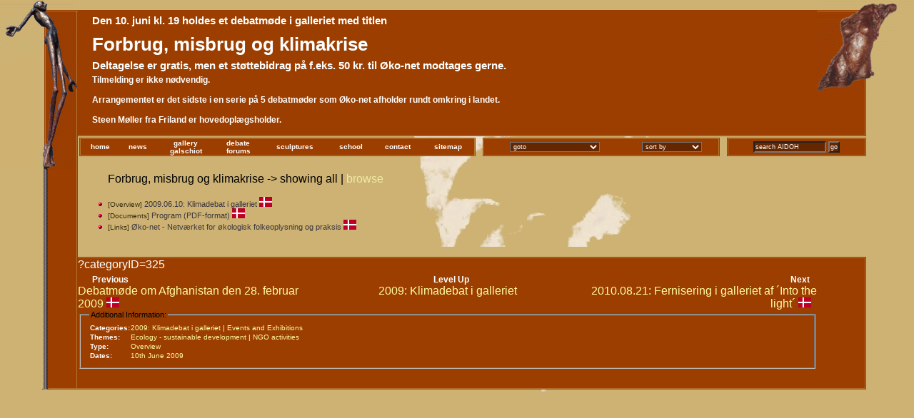

--- FILE ---
content_type: text/html
request_url: http://www.aidoh.dk/?categoryID=285&showAll
body_size: 2846
content:

<!DOCTYPE HTML PUBLIC '-//W3C//DTD HTML 4.0 Transitional//EN' 'http://www.w3.org/TR/REC-html40/loose.dtd'>
<HTML>
<HEAD>
<META HTTP-EQUIV='Content-Type'  content='text/html;  charset=iso-8859-1'>
<META NAME='author' content='webmaster @ aidoh . dk'>
<META NAME='copyright' content='&copy - webmaster @ aidoh . dk'>
<LINK REL='stylesheet' TYPE='text/css' HREF='styles/style.css'>
<TITLE>Forbrug, misbrug og klimakrise -- Deltagelse er gratis, men et støttebidrag på f.eks. 50 kr. til Øko-net modtages gerne.</TITLE>
<SCRIPT LANGUAGE='javascript'>
function googleSearch(q) {
  query = q.value;

  if (query == 'search AIDOH') return false;
  query = query.replace(/æ/g, '%C3%a6');
  query = query.replace(/ø/g, '%C3%B8');
  query = query.replace(/å/g, '%C3%a6');
  query = query.replace(/Å/g, '%C3%a6');
  query = query.replace(/Ø/g, '%C3%a6');
  query = query.replace(/Æ/g, '%C3%a6');
  query = query.replace(/ /g, '+');
  document.location = 'http://www.google.com/search?sitesearch=aidoh.dk&q='+query;
  return false;
}
</SCRIPT>
<script src="http://www.google-analytics.com/urchin.js" type="text/javascript">
</script>
<script type="text/javascript">
_uacct = "UA-3877256-2";
urchinTracker();
</script>
</HEAD>
<BODY>
<TABLE ID=maintable>
<TBODY VALIGN=middle>
<TR>
    <TD ID=headerW ROWSPAN=4 VALIGN=top><IMG SRC="images/layout/headerNW.gif"></TD>
    <TD ID=headerN></TD>
    <TD ID=headerE ROWSPAN=2 VALIGN=top HALIGN=right><IMG SRC="images/layout/headerNE.gif"></TD>
</TR>

</TR>
    <TD ID=headerC>
   <H3>Den 10. juni kl. 19 holdes et debatmøde i galleriet med titlen</H3>   <H1>Forbrug, misbrug og klimakrise</H1>   <H3>Deltagelse er gratis, men et støttebidrag på f.eks. 50 kr. til Øko-net modtages gerne.</H3>   <H4>Tilmelding er ikke nødvendig.
<BR><BR>
Arrangementet er det sidste i en serie på 5 debatmøder som Øko-net afholder rundt omkring i landet.
<BR><BR>
Steen Møller fra Friland er hovedoplægsholder.
<BR><BR></H4>       </TD>
</TR>

<TR>
    <TD ID=headerS VALIGN=bottom><IMG SRC="images/layout/headerS.gif"></TD>
    <TD ID=headerSE VALIGN=bottom HALIGN=right><IMG SRC="images/layout/headerSE.gif"></TD>
</TR>

<TR>
    <TD ID=main COLSPAN=2>
	<FORM NAME=headerForm action='http://www.google.com/search' method=get onSubmit='return googleSearch(this.q)'>
	<TABLE ID=headermenu>
	<TBODY VALIGN=middle>
	<TR>
	   <TD ID=headermenuNW><IMG SRC="images/layout/borderNW.gif"></TD>
	   <TD ID=headermenuN COLSPAN=8><IMG SRC="images/layout/borderN.gif"></TD>
	   <TD ID=headermenuNE><IMG SRC="images/layout/borderNE.gif"></TD>
	   <TD ID=headermenuSplit></TD>
	   <TD ID=headermenuNW><IMG SRC="images/layout/borderNW.gif"></TD>
	   <TD ID=headermenuN COLSPAN=2><IMG SRC="images/layout/borderN.gif"></TD>
	   <TD ID=headermenuNE><IMG SRC="images/layout/borderNE.gif"></TD>
	   <TD ID=headermenuSplit></TD>
	   <TD ID=headermenuNW><IMG SRC="images/layout/borderNW.gif"></TD>
	   <TD ID=headermenuN COLSPAN=1><IMG SRC="images/layout/borderN.gif"></TD>
	   <TD ID=headermenuNE><IMG SRC="images/layout/borderNE.gif"></TD>
	</TR>

	<TR>
	   <TD ID=headermenuW><IMG SRC="images/layout/borderW.gif"></TD>
	   <TD ID=headermenuC><A HREF="http://www.aidoh.dk/" ID=headermenulink>home</A></TD>
	   <TD ID=headermenuC><A HREF="http://www.aidoh.dk/news.php" ID=headermenulink>news</A></TD>
	   <TD ID=headermenuC><A HREF="http://www.aidoh.dk/?categoryID=3" ID=headermenulink>gallery<BR>galschiot</A></TD>
	   <TD ID=headermenuC><A HREF="http://www.aidoh.dk/?categoryID=200" ID=headermenulink>debate<BR>forums</A></TD>
	   <TD ID=headermenuC><A HREF="http://sculptures.aidoh.dk/" ID=headermenulink>sculptures</A></TD>
	   <TD ID=headermenuC><A HREF="http://www.aidoh.dk/?categoryID=164" ID=headermenulink>school</A></TD>
	   <TD ID=headermenuC><A HREF="http://www.aidoh.dk/?categoryID=228" ID=headermenulink>contact</A></TD>
	   <TD ID=headermenuC><A HREF="http://www.aidoh.dk/sitemap.php" ID=headermenulink>sitemap</A></TD>
	   <TD ID=headermenuE><IMG SRC="images/layout/borderE.gif"></TD>
	   <TD ID=headermenuSplit></TD>
	   <TD ID=headermenuW><IMG SRC="images/layout/borderW.gif"></TD>
	   <TD ID=headermenuDD VALIGN=middle HALIGN=center>
        	<SCRIPT LANGUAGE='javascript'>
			function menugoto(dd) {
			    fid = dd.options[dd.selectedIndex].value;
			    if (fid == -1) { 
				return;
			    } else if (fid == 100) {
				document.location = 'http://www.aidoh.dk/browse.php?style=type&type=Photos';
			    } else  {
			    	document.location = 'http://www.aidoh.dk/?categoryID='+fid;
			    }
			}
		</SCRIPT>
		<SELECT ID="headermenuScroll" NAME='goto' onChange="javascript:menugoto(this);">
		<OPTION VALUE='-1' SELECTED>goto</OPTION>
		<OPTION VALUE='1'>About Jens Galschiot</OPTION>
		<OPTION VALUE='2'>Forlaget AIDOH.dk</OPTION>
		<OPTION VALUE='3'>Gallery Galschiot</OPTION>
		<OPTION VALUE='4'>Happenings and Projects</OPTION>
		<OPTION VALUE='6'>Other Activities</OPTION>
		<OPTION VALUE='7'>Sculptures and Projects</OPTION>
		<OPTION VALUE='8'>Workshop</OPTION>
		<OPTION VALUE='100'>Photos</OPTION>
		</SELECT>
	   </TD>
           <TD ID=headermenuDD VALIGN=middle>

                <SCRIPT LANGUAGE='javascript'>
                        function menusort(dd) {
                            fid = dd.options[dd.selectedIndex].value;
                            if (fid == -1) {
                                return;
                            } else  {
                                document.location = 'http://www.aidoh.dk/browse.php?style='+fid;
                            }
                        }
                </SCRIPT>
                <SELECT ID="headermenuScroll" NAME='goto' onChange="javascript:menusort(this);">
                <OPTION VALUE='-1' SELECTED>sort by</OPTION>
                <OPTION VALUE='date'>date</OPTION>
                <OPTION VALUE='location'>location</OPTION>
                <OPTION VALUE='involved'>involved</OPTION>
                <OPTION VALUE='sculpture'>sculpture</OPTION>
                <OPTION VALUE='theme'>theme</OPTION>
                <OPTION VALUE='type'>document type</OPTION>
                </SELECT>
	   </TD>
           <TD ID=headermenuE><IMG SRC="images/layout/borderE.gif"></TD>
	   <TD ID=headermenuSplit></TD>
	   <TD ID=headermenuW><IMG SRC="images/layout/borderW.gif"></TD>
	   <TD ID=headermenuDD>
		<input ID=headermenuSearch type=text name=q size=15 maxlength=255 value='search AIDOH' onfocus="if(this.value=='search AIDOH')this.value='';" onblur="if(this.value=='')this.value='search AIDOH';">
		<input ID=headermenuSearch type='submit' name=sa value="go">
	   </TD>
	   <TD ID=headermenuE><IMG SRC="images/layout/borderE.gif"></TD>
	</TR>

	<TR>
	   <TD ID=headermenuSW><IMG SRC="images/layout/borderSW.gif"></TD>
	   <TD ID=headermenuS COLSPAN=8><IMG SRC="images/layout/borderS.gif"></TD>
	   <TD ID=headermenuSE><IMG SRC="images/layout/borderSE.gif"></TD>
           <TD ID=headermenuSplit></TD>
           <TD ID=headermenuSW><IMG SRC="images/layout/borderSW.gif"></TD>
           <TD ID=headermenuS COLSPAN=2><IMG SRC="images/layout/borderS.gif"></TD>
           <TD ID=headermenuSE><IMG SRC="images/layout/borderSE.gif"></TD>
           <TD ID=headermenuSplit></TD>
           <TD ID=headermenuSW><IMG SRC="images/layout/borderSW.gif"></TD>
           <TD ID=headermenuS COLSPAN=1><IMG SRC="images/layout/borderS.gif"></TD>
           <TD ID=headermenuSE><IMG SRC="images/layout/borderSE.gif"></TD>
	</TR>

	</TABLE>
	</FORM>
	<BR>
   <TABLE WIDTH=100%><TR><TD WIDTH=100%><P>Forbrug, misbrug og klimakrise -> showing all | <A HREF='http://www.aidoh.dk/?categoryID=285'>browse</A></P><UL><LI ID='regular'><FONT ID='discrete'>[Overview]</FONT> <A HREF='?categoryID=285'>2009.06.10: Klimadebat i galleriet</A> <A HREF='?categoryID=285'><IMG SRC='images/flags/danishflag.gif' BORDER=0 alt='to the Danish version of this document' WIDTH='18' HEIGHT='14'></A> &nbsp;</LI>
<LI ID='regular'><FONT ID='discrete'>[Documents]</FONT> <A HREF='new-struct/Gallery-Galschiot/Events-and-Exhibitions/2009/Klima/Klimadebat.pdf'>Program (PDF-format)</A> <A HREF='new-struct/Gallery-Galschiot/Events-and-Exhibitions/2009/Klima/Klimadebat.pdf'><IMG SRC='images/flags/danishflag.gif' BORDER=0 alt='to the Danish version of this document' WIDTH='18' HEIGHT='14'></A> &nbsp;</LI>
<LI ID='regular'><FONT ID='discrete'>[Links]</FONT> <A HREF='http://www.eco-net.dk/'>Øko-net - Netværket for økologisk folkeoplysning og praksis</A> <A HREF='http://www.eco-net.dk/'><IMG SRC='images/flags/danishflag.gif' BORDER=0 alt='to the Danish version of this document' WIDTH='18' HEIGHT='14'></A> &nbsp;</LI>
</UL></TD><TD WIDTH=0% VALIGN=''></TD></TR></TABLE>    </TD>
</TR>

<TR>
    <TD ID=headerW ROWSPAN=2></TD>
    <TD ID=headerN><IMG SRC="images/layout/headerN.gif"></TD>
    <TD VALIGN=bottom HALIGN=left><IMG SRC="images/layout/headerNEsmall.gif"></TD>
</TR>

</TR>
    <TD ID=headerC>
	?categoryID=325<TABLE BORDER=0 CELLSPACING=5 WIDTH='100%'>
<TR>
  <TD WIDTH='33%' ALIGN='left' VALIGN='top' ID=headerC><H4>Previous</h4></TD>
  <TD WIDTH='33%' ALIGN='center' VALIGN='top' ID=headerC><H4>Level Up</H4></TD>
  <TD WIDTH='33%' ALIGN='right' VALIGN='top' ID=headerC><H4>Next</H4></TD>
</TR>
<TR><TD ALIGN='left' VALIGN='top' ID=headerC><A HREF='http://www.aidoh.dk/?categoryID=281' ID='headerBottomLink'>Debatmøde om  Afghanistan den 28. februar 2009</A> <A HREF='http://www.aidoh.dk/?categoryID=281'><IMG SRC='http://www.aidoh.dk/images/flags/danishflag.gif' BORDER=0 alt='to the Danish version of this document' WIDTH='18' HEIGHT='14'></A> &nbsp;</TD>
<TD ALIGN='center' VALIGN='top' ID=headerC><A HREF='http://www.aidoh.dk/?categoryID=285' ID='headerBottomLink'>2009: Klimadebat i galleriet</A></TD>
<TD ALIGN='right' VALIGN='top' ID=headerC><A HREF='http://www.aidoh.dk/?categoryID=325' ID='headerBottomLink'>2010.08.21: Fernisering i galleriet af ´Into the light´</A> <A HREF='http://www.aidoh.dk/?categoryID=325'><IMG SRC='http://www.aidoh.dk/images/flags/danishflag.gif' BORDER=0 alt='to the Danish version of this document' WIDTH='18' HEIGHT='14'></A> &nbsp;</TD>
</TR>
</TABLE>

<FORM><FIELDSET><LEGEND ID='regular'>Additional Information:</LEGEND><FONT style='font-size: 10px'><TABLE BORDER='0' ID=headerC><TR><TH STYLE='font-size: 10px' VALIGN='top' ALIGN='left'>Categories: </TH><TD STYLE='font-size: 10px'><A HREF='http://www.aidoh.dk/?categoryID=285' ID='headerBottomLink'>2009: Klimadebat i galleriet</A>
 | <A HREF='http://www.aidoh.dk/?categoryID=16' ID='headerBottomLink'>Events and Exhibitions</A>
</TD></TR><TR><TH STYLE='font-size: 10px' VALIGN='top' ALIGN='left'>Themes: </TH><TD STYLE='font-size: 10px'><A HREF='http://www.aidoh.dk/browse.php?style=theme&keyword=Ecology - sustainable development' ID='headerBottomLink'>Ecology - sustainable development</A>
 | <A HREF='http://www.aidoh.dk/browse.php?style=theme&keyword=NGO activities' ID='headerBottomLink'>NGO activities</A>
</TD></TR><TR><TH STYLE='font-size: 10px' VALIGN='top' ALIGN='left'>Type: </TH><TD STYLE='font-size: 10px'><A HREF='http://www.aidoh.dk/browse.php?style=type&type=Overview' ID='headerBottomLink'>Overview</A>
</TD></TR><TR><TH STYLE='font-size: 10px' VALIGN='top' ALIGN='left'>Dates: </TH><TD STYLE='font-size: 10px'><A HREF='http://www.aidoh.dk/browse.php?style=date&year=2009&month=June&showAll=true#10th' ID='headerBottomLink'>10th June 2009</A>
</TD></TR>
</TABLE>
</FIELDSET></FORM><BR>
    </TD>
    <TD ID=headerE>
    </TD>
</TR>

<TR>
    <TD ID=headerSW VALIGN=bottom HALIGN=left><IMG SRC="images/layout/headerSW.gif"></TD>
    <TD ID=headerS VALIGN=bottom><IMG SRC="images/layout/headerS.gif"></TD>
    <TD ID=headerSE VALIGN=bottom HALIGN=right><IMG SRC="images/layout/headerSE.gif"></TD>
</TR>

</TABLE>

</BODY>
</HTML>

--- FILE ---
content_type: text/css
request_url: http://www.aidoh.dk/styles/style.css
body_size: 5482
content:
body { 
	margin:0px 0px 20px 0px;
  	font-family: verdana,helvetica,arial,sans-serif;
	font-size:11px;
	background: url(../images/layout/peach-fade1-bg.jpg);
	background-attachment: fixed;
	background-repeat: no-repeat;
	background-position: center;	
	background-color:#ceb273;

	scrollbar-face-color: #DFD3BA;
	scrollbar-shadow-color: #C4B9A3;
	scrollbar-highlight-color: #C4B9A3;
	scrollbar-darkshadow-color: #C4B9A3;
	scrollbar-track-color: #C4B9A3;
	scrollbar-arrow-color: #FFFFFF;
	scrollbar-3dlight-color: #999999;

	color:#000000;
}

#main {
	padding: 2px 67px 10px 2px;
	font-size: 11px;
}

/* ----------------- FONTS ------------------------ */
#regular { 
	font-size: 11px;
	color:#000000;
	}

#bold {
	font-weight: bold;
	font-size: 11px;
	}

#small {
	font-size: 10px;
	}

#discrete {
	font-size: 10px;
	color:#382d0e;
	}

#special {
	font-style: italic;
	}

#big	{
	font-size:15px;
}

#whiteRegular {
        font-size: 11px;
        color:#ffffff;
}

h1 {
	font-size:26px;
 	margin: 10px 10px 0px 20px;
   	}

h2 { 
	font-size:20px; 
	margin: 10px 10px 0px 20px;
	}

h3 { 
    	font-size:15px; 
	margin: 5px 10px 0px 20px;
	}

h4 { 
    	font-size:12px; 
	margin: 5px 10px 0px 20px;
	}

h5 { 
	font-size:10px; 
	margin-left: 20px;
	}

/* ----------------------- LISTS --------------------- */

ul {
	list-style-image: url(../images/smallredball.gif); 
	list-style-type: circle; 
	font-size: 12px;
}

ul ul {
	list-style-image: url(../images/smallorangeba.gif); 
	list-style-type: circle; 
	font-size: 11px; 
	}

ul ul ul {
	list-style-image: url(../images/smallyellowba.gif);
        list-style-type: circle;
	font-size: 11px;
}

ul ul ul ul {
	list-style-image: url(../images/smallredball.gif); 
	list-style-type: circle; 
	font-size: 11px;
}

ul#header {
        list-style-image: url(../images/smallredball.gif);
        list-style-type: circle;
        font-size: 12px;
	font-weight: bold;
}

ul#header a {
        color:#000000;
}

ul#header a:hover {
	color:#FFF600;
}

li#header {
	font-weight:bold;
	}

li#regular {
	font-weight:normal;
}

li#regular a {
	font-weight:normal;
        color:#3b373f;
}

li#regular a:hover {
        color:#ffe400;
}

ul#regular {
	list-style-image: url(../images/smallredball.gif); 
	list-style-type: circle; 
	font-size: 12px;
	font-weight: normal;
}

ul ul#regular {
	list-style-image: url(../images/smallorangeba.gif); 
	list-style-type: circle; 
	font-size: 11px; 
	font-weight: normal;
	}

ul ul ul#regular {
	list-style-image: url(../images/smallyellowba.gif);
        list-style-type: circle;
	font-size: 11px;
	font-weight: normal;
}

ul ul ul ul#regular {
	list-style-image: url(../images/smallredball.gif); 
	list-style-type: circle; 
	font-size: 11px;
	font-weight: normal;
}

/* ---------------------- OTHER -------------------- */

p {
	margin-right:30px;
	margin-left:40px;
	}


hr { 
	width: 93%; 
	height: 2px;
	margin-top:15px; 
   }

a { 
	color:#eeeba3; 
	text-decoration:none; 
	}

a:hover { 
	color:#ffe400;
	}


/* ------------------------- IMAGES -------------------------- */
#flag {
	height:12px;
	width:15px;
	}

/* ------------------------- frame setup --------------------- */
td, tr, table {
	border-collapse: collapse;
	border:0px;
	margin:0px;
	padding:0px;
	border-spacing:0px;
}

#maintable {
	width:100%;
}

#headerW {
	width:109px;
        background: url(../images/layout/headerW.gif);
        background-repeat: repeat;
}

#headerE {
	width:136px;
        background: url(../images/layout/headerE.gif);
        background-repeat: repeat-y;
}

#headerNE {
	width:136px;
        background: url(../images/layout/headerE.gif);
        background-repeat: repeat-y;
}

#headerN {
        background: url(../images/layout/headerN.gif);
        background-repeat: repeat-x;
	background-color:#9b3e00;
	height:15px;
	width:100%;
}

#headerS {
        background: url(../images/layout/headerS.gif);
        background-repeat: repeat-x;
        background-color:#9b3e00;
}

#headerC {
        background-color:#9b3e00;
	color:#ffffff;
}

a#headerBottomLink {
	color:#fffba3;
	text-decoration:none;
}

a:hover#headerBottomLink {
	color:#fff600;
	text-decoration:none;
}

/* ----------------------------- HEADER MENU ------------------------ */
#headermenu {
	width:100%;
	color:#ffffff;
	font-weight: bold;
	font-size:10px;
}

a#headermenulink {
        color:#FFFFFF;
        text-decoration:none;
        }

a:hover#headermenulink {
        color:#FFF600;
        }

#headermenuN {
	background: url(../images/layout/borderN.gif);
        background-repeat: repeat-x;
}

#headermenuS {
	background: url(../images/layout/borderS.gif);
        background-repeat: repeat-x;
}

#headermenuE {
	background: url(../images/layout/borderE.gif);
        background-repeat: repeat-y;
	width:2px;
}

#headermenuW {
	background: url(../images/layout/borderW.gif);
        background-repeat: repeat-y;
	width:2px;
}

#headermenuC {
	padding: 0px 4px 0px 4px;
	text-align:center;
	vertical-align:middle;
	background-color:#9b3e00;
}

#headermenuDD {
	vertical-align:middle;
	text-align:center;
	vertical-align:middle;
	background-color:#9b3e00;
}

#headermenuScroll {
	font-family: verdana, Helvetica, sans-serif;
	font-size: 7pt;
	color: #FFFFFF;
	background-color:#642700;
}

#headermenuSearch {
        margin:0px;
        padding:1px;

	font-family: verdana, Helvetica, sans-serif;
	font-size: 7pt;
	color: #FFFFFF;
	background-color:#642700;
}

#headermenuSplit {
	width:10px;
	background-color:transparent;
}
